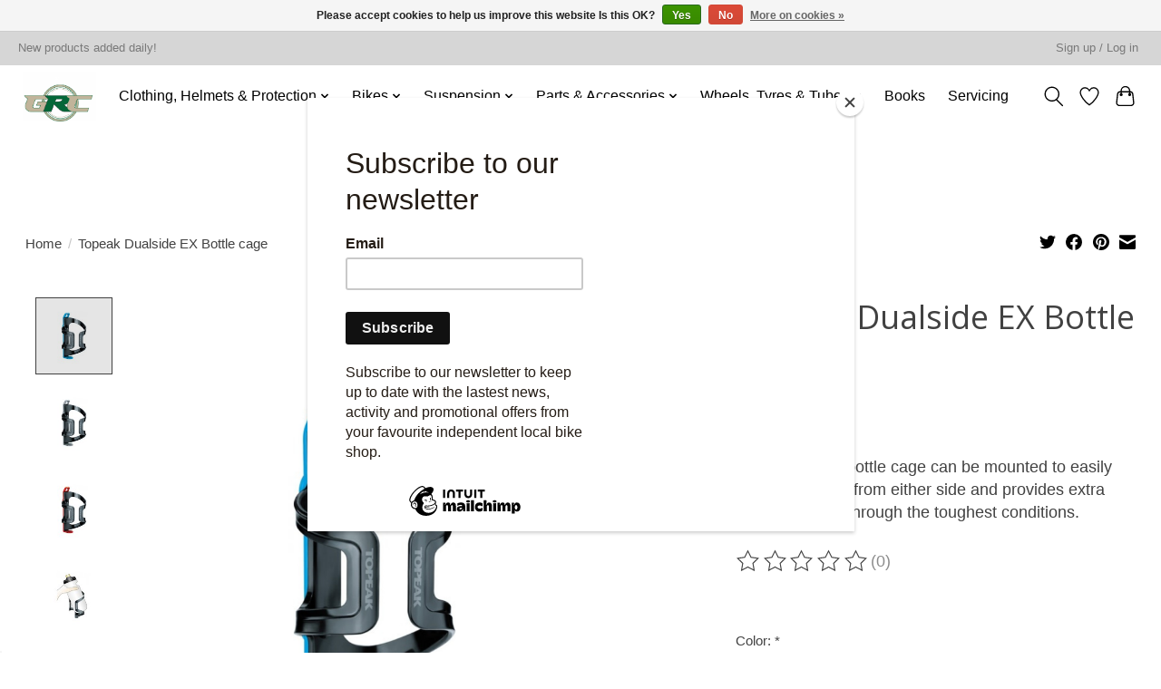

--- FILE ---
content_type: text/html;charset=utf-8
request_url: https://www.greenrigcycles.bike/
body_size: 11589
content:
<!DOCTYPE html>
<html lang="en">
  <head>
    <meta charset="utf-8"/>
<!-- [START] 'blocks/head.rain' -->
<!--

  (c) 2008-2026 Lightspeed Netherlands B.V.
  http://www.lightspeedhq.com
  Generated: 19-01-2026 @ 22:41:02

-->
<link rel="canonical" href="https://www.greenrigcycles.bike/"/>
<link rel="alternate" href="https://www.greenrigcycles.bike/index.rss" type="application/rss+xml" title="New products"/>
<link href="https://cdn.webshopapp.com/assets/cookielaw.css?2025-02-20" rel="stylesheet" type="text/css"/>
<meta name="robots" content="noodp,noydir"/>
<meta property="og:url" content="https://www.greenrigcycles.bike/?source=facebook"/>
<meta property="og:site_name" content="Greenrig Cycles"/>
<meta property="og:title" content="Greenrig Cycles: Premier cycling destination in central scotland, Falkirk"/>
<meta property="og:description" content="Greenrig Cycles, your trusted cycling companion in Falkirk, offering expert bike servicing, E-Bikes and bike hire. Join our cycling community today."/>
<script src="https://www.greenrigcycles.bike/"></script>
<!--[if lt IE 9]>
<script src="https://cdn.webshopapp.com/assets/html5shiv.js?2025-02-20"></script>
<![endif]-->
<!-- [END] 'blocks/head.rain' -->
    <title>Greenrig Cycles: Premier cycling destination in central scotland, Falkirk - Greenrig Cycles</title>
    <meta name="description" content="Greenrig Cycles, your trusted cycling companion in Falkirk, offering expert bike servicing, E-Bikes and bike hire. Join our cycling community today." />
    <meta name="keywords" content="" />
    <meta http-equiv="X-UA-Compatible" content="IE=edge">
    <meta name="viewport" content="width=device-width, initial-scale=1">
    <meta name="apple-mobile-web-app-capable" content="yes">
    <meta name="apple-mobile-web-app-status-bar-style" content="black">
    
    <script>document.getElementsByTagName("html")[0].className += " js";</script>

    <link rel="shortcut icon" href="https://cdn.webshopapp.com/shops/326619/themes/183004/v/815465/assets/favicon.png?20231128152340" type="image/x-icon" />
    <link href='//fonts.googleapis.com/css?family=Open%20Sans:400,300,600&display=swap' rel='stylesheet' type='text/css'>
<link href='//fonts.googleapis.com/css?family=Open%20Sans:400,300,600&display=swap' rel='stylesheet' type='text/css'>
    <link rel="stylesheet" href="https://cdn.webshopapp.com/assets/gui-2-0.css?2025-02-20" />
    <link rel="stylesheet" href="https://cdn.webshopapp.com/assets/gui-responsive-2-0.css?2025-02-20" />
    <link id="lightspeedframe" rel="stylesheet" href="https://cdn.webshopapp.com/shops/326619/themes/183004/assets/style.css?20240222165023" />
    <!-- browsers not supporting CSS variables -->
    <script>
      if(!('CSS' in window) || !CSS.supports('color', 'var(--color-var)')) {var cfStyle = document.getElementById('lightspeedframe');if(cfStyle) {var href = cfStyle.getAttribute('href');href = href.replace('style.css', 'style-fallback.css');cfStyle.setAttribute('href', href);}}
      
      // window.location.href = 'https://www.lightspeedhq.com/news/important-changes-to-our-team-and-our-business/';
    </script>
    <link rel="stylesheet" href="https://cdn.webshopapp.com/shops/326619/themes/183004/assets/settings.css?20240222165023" />
    <link rel="stylesheet" href="https://cdn.webshopapp.com/shops/326619/themes/183004/assets/custom.css?20240222165023" />

    <script src="https://cdn.webshopapp.com/assets/jquery-1-9-1.js?2025-02-20"></script>
    <script src="https://cdn.webshopapp.com/assets/jquery-ui-1-10-1.js?2025-02-20"></script>

  </head>
  <body>
    
          <header class="main-header main-header--mobile js-main-header position-relative">
  <div class="main-header__top-section">
    <div class="main-header__nav-grid justify-between@md container max-width-lg text-xs padding-y-xxs">
      <div>New products added daily!</div>
      <ul class="main-header__list flex-grow flex-basis-0 justify-end@md display@md">        
                
                        <li class="main-header__item"><a href="https://www.greenrigcycles.bike/account/" class="main-header__link" title="My account">Sign up / Log in</a></li>
      </ul>
    </div>
  </div>
  <div class="main-header__mobile-content container max-width-lg">
          <a href="https://www.greenrigcycles.bike/" class="main-header__logo" title="Greenrig Cycles">
        <img src="https://cdn.webshopapp.com/shops/326619/themes/183004/v/790626/assets/logo.png?20231128152341" alt="Greenrig Cycles">
              </a>
        
    <div class="flex items-center">
            <a href="https://www.greenrigcycles.bike/account/wishlist/" class="main-header__mobile-btn js-tab-focus">
        <svg class="icon" viewBox="0 0 24 25" fill="none"><title>Go to wishlist</title><path d="M11.3785 4.50387L12 5.42378L12.6215 4.50387C13.6598 2.96698 15.4376 1.94995 17.4545 1.94995C20.65 1.94995 23.232 4.49701 23.25 7.6084C23.2496 8.53335 22.927 9.71432 22.3056 11.056C21.689 12.3875 20.8022 13.8258 19.7333 15.249C17.6019 18.0872 14.7978 20.798 12.0932 22.4477L12 22.488L11.9068 22.4477C9.20215 20.798 6.3981 18.0872 4.26667 15.249C3.1978 13.8258 2.31101 12.3875 1.69437 11.056C1.07303 9.71436 0.750466 8.53342 0.75 7.60848C0.767924 4.49706 3.34993 1.94995 6.54545 1.94995C8.56242 1.94995 10.3402 2.96698 11.3785 4.50387Z" stroke="currentColor" stroke-width="1.5" fill="none"/></svg>
        <span class="sr-only">Wishlist</span>
      </a>
            <button class="reset main-header__mobile-btn js-tab-focus" aria-controls="cartDrawer">
        <svg class="icon" viewBox="0 0 24 25" fill="none"><title>Toggle cart</title><path d="M2.90171 9.65153C3.0797 8.00106 4.47293 6.75 6.13297 6.75H17.867C19.527 6.75 20.9203 8.00105 21.0982 9.65153L22.1767 19.6515C22.3839 21.5732 20.8783 23.25 18.9454 23.25H5.05454C3.1217 23.25 1.61603 21.5732 1.82328 19.6515L2.90171 9.65153Z" stroke="currentColor" stroke-width="1.5" fill="none"/>
        <path d="M7.19995 9.6001V5.7001C7.19995 2.88345 9.4833 0.600098 12.3 0.600098C15.1166 0.600098 17.4 2.88345 17.4 5.7001V9.6001" stroke="currentColor" stroke-width="1.5" fill="none"/>
        <circle cx="7.19996" cy="10.2001" r="1.8" fill="currentColor"/>
        <ellipse cx="17.4" cy="10.2001" rx="1.8" ry="1.8" fill="currentColor"/></svg>
        <span class="sr-only">Cart</span>
              </button>

      <button class="reset anim-menu-btn js-anim-menu-btn main-header__nav-control js-tab-focus" aria-label="Toggle menu">
        <i class="anim-menu-btn__icon anim-menu-btn__icon--close" aria-hidden="true"></i>
      </button>
    </div>
  </div>

  <div class="main-header__nav" role="navigation">
    <div class="main-header__nav-grid justify-between@md container max-width-lg">
      <div class="main-header__nav-logo-wrapper flex-shrink-0">
        
                  <a href="https://www.greenrigcycles.bike/" class="main-header__logo" title="Greenrig Cycles">
            <img src="https://cdn.webshopapp.com/shops/326619/themes/183004/v/790626/assets/logo.png?20231128152341" alt="Greenrig Cycles">
                      </a>
              </div>
      
      <form action="https://www.greenrigcycles.bike/search/" method="get" role="search" class="padding-y-md hide@md">
        <label class="sr-only" for="searchInputMobile">Search</label>
        <input class="header-v3__nav-form-control form-control width-100%" value="" autocomplete="off" type="search" name="q" id="searchInputMobile" placeholder="Search...">
      </form>

      <ul class="main-header__list flex-grow flex-basis-0 flex-wrap justify-center@md">
        
        
                <li class="main-header__item js-main-nav__item">
          <a class="main-header__link js-main-nav__control" href="https://www.greenrigcycles.bike/clothing-helmets-protection/">
            <span>Clothing, Helmets &amp; Protection</span>            <svg class="main-header__dropdown-icon icon" viewBox="0 0 16 16"><polygon fill="currentColor" points="8,11.4 2.6,6 4,4.6 8,8.6 12,4.6 13.4,6 "></polygon></svg>                        <i class="main-header__arrow-icon" aria-hidden="true">
              <svg class="icon" viewBox="0 0 16 16">
                <g class="icon__group" fill="none" stroke="currentColor" stroke-linecap="square" stroke-miterlimit="10" stroke-width="2">
                  <path d="M2 2l12 12" />
                  <path d="M14 2L2 14" />
                </g>
              </svg>
            </i>
                        
          </a>
                    <ul class="main-header__dropdown">
            <li class="main-header__dropdown-item"><a href="https://www.greenrigcycles.bike/clothing-helmets-protection/" class="main-header__dropdown-link hide@md">All Clothing, Helmets &amp; Protection</a></li>
                        <li class="main-header__dropdown-item">
              <a class="main-header__dropdown-link" href="https://www.greenrigcycles.bike/clothing-helmets-protection/helmets-protection/">
                Helmets &amp; Protection
                                              </a>

                          </li>
                        <li class="main-header__dropdown-item">
              <a class="main-header__dropdown-link" href="https://www.greenrigcycles.bike/clothing-helmets-protection/gloves/">
                Gloves
                                              </a>

                          </li>
                        <li class="main-header__dropdown-item">
              <a class="main-header__dropdown-link" href="https://www.greenrigcycles.bike/clothing-helmets-protection/trousers-shorts/">
                Trousers &amp; Shorts
                                              </a>

                          </li>
                        <li class="main-header__dropdown-item">
              <a class="main-header__dropdown-link" href="https://www.greenrigcycles.bike/clothing-helmets-protection/jackets/">
                Jackets
                                              </a>

                          </li>
                        <li class="main-header__dropdown-item">
              <a class="main-header__dropdown-link" href="https://www.greenrigcycles.bike/clothing-helmets-protection/t-shirts-hoodies/">
                T-Shirts &amp; Hoodies
                                              </a>

                          </li>
                        <li class="main-header__dropdown-item">
              <a class="main-header__dropdown-link" href="https://www.greenrigcycles.bike/clothing-helmets-protection/jerseys/">
                Jerseys
                                              </a>

                          </li>
                      </ul>
                  </li>
                <li class="main-header__item js-main-nav__item">
          <a class="main-header__link js-main-nav__control" href="https://www.greenrigcycles.bike/bikes/">
            <span>Bikes</span>            <svg class="main-header__dropdown-icon icon" viewBox="0 0 16 16"><polygon fill="currentColor" points="8,11.4 2.6,6 4,4.6 8,8.6 12,4.6 13.4,6 "></polygon></svg>                        <i class="main-header__arrow-icon" aria-hidden="true">
              <svg class="icon" viewBox="0 0 16 16">
                <g class="icon__group" fill="none" stroke="currentColor" stroke-linecap="square" stroke-miterlimit="10" stroke-width="2">
                  <path d="M2 2l12 12" />
                  <path d="M14 2L2 14" />
                </g>
              </svg>
            </i>
                        
          </a>
                    <ul class="main-header__dropdown">
            <li class="main-header__dropdown-item"><a href="https://www.greenrigcycles.bike/bikes/" class="main-header__dropdown-link hide@md">All Bikes</a></li>
                        <li class="main-header__dropdown-item js-main-nav__item position-relative">
              <a class="main-header__dropdown-link js-main-nav__control flex justify-between " href="https://www.greenrigcycles.bike/bikes/mountain-bikes/">
                Mountain Bikes
                <svg class="dropdown__desktop-icon icon" aria-hidden="true" viewBox="0 0 12 12"><polyline stroke-width="1" stroke="currentColor" fill="none" stroke-linecap="round" stroke-linejoin="round" points="3.5 0.5 9.5 6 3.5 11.5"></polyline></svg>                                <i class="main-header__arrow-icon" aria-hidden="true">
                  <svg class="icon" viewBox="0 0 16 16">
                    <g class="icon__group" fill="none" stroke="currentColor" stroke-linecap="square" stroke-miterlimit="10" stroke-width="2">
                      <path d="M2 2l12 12" />
                      <path d="M14 2L2 14" />
                    </g>
                  </svg>
                </i>
                              </a>

                            <ul class="main-header__dropdown">
                <li><a href="https://www.greenrigcycles.bike/bikes/mountain-bikes/" class="main-header__dropdown-link hide@md">All Mountain Bikes</a></li>
                                <li><a class="main-header__dropdown-link" href="https://www.greenrigcycles.bike/bikes/mountain-bikes/full-suspension-mountain-bikes/">Full Suspension Mountain Bikes</a></li>
                                <li><a class="main-header__dropdown-link" href="https://www.greenrigcycles.bike/bikes/mountain-bikes/hard-tail-mountain-bikes/">Hard Tail Mountain Bikes</a></li>
                              </ul>
                          </li>
                        <li class="main-header__dropdown-item">
              <a class="main-header__dropdown-link" href="https://www.greenrigcycles.bike/bikes/kids-bikes/">
                Kids Bikes
                                              </a>

                          </li>
                        <li class="main-header__dropdown-item">
              <a class="main-header__dropdown-link" href="https://www.greenrigcycles.bike/bikes/gravel-bikes/">
                Gravel Bikes
                                              </a>

                          </li>
                        <li class="main-header__dropdown-item">
              <a class="main-header__dropdown-link" href="https://www.greenrigcycles.bike/bikes/hybrid-commuting-bikes/">
                Hybrid &amp; Commuting Bikes
                                              </a>

                          </li>
                        <li class="main-header__dropdown-item js-main-nav__item position-relative">
              <a class="main-header__dropdown-link js-main-nav__control flex justify-between " href="https://www.greenrigcycles.bike/bikes/e-bikes/">
                E-Bikes
                <svg class="dropdown__desktop-icon icon" aria-hidden="true" viewBox="0 0 12 12"><polyline stroke-width="1" stroke="currentColor" fill="none" stroke-linecap="round" stroke-linejoin="round" points="3.5 0.5 9.5 6 3.5 11.5"></polyline></svg>                                <i class="main-header__arrow-icon" aria-hidden="true">
                  <svg class="icon" viewBox="0 0 16 16">
                    <g class="icon__group" fill="none" stroke="currentColor" stroke-linecap="square" stroke-miterlimit="10" stroke-width="2">
                      <path d="M2 2l12 12" />
                      <path d="M14 2L2 14" />
                    </g>
                  </svg>
                </i>
                              </a>

                            <ul class="main-header__dropdown">
                <li><a href="https://www.greenrigcycles.bike/bikes/e-bikes/" class="main-header__dropdown-link hide@md">All E-Bikes</a></li>
                                <li><a class="main-header__dropdown-link" href="https://www.greenrigcycles.bike/bikes/e-bikes/electric-full-suspension/">Electric - Full Suspension</a></li>
                                <li><a class="main-header__dropdown-link" href="https://www.greenrigcycles.bike/bikes/e-bikes/electric-hybrid-commuter-touring/">Electric - Hybrid/ Commuter/ Touring</a></li>
                                <li><a class="main-header__dropdown-link" href="https://www.greenrigcycles.bike/bikes/e-bikes/electric-hardtail/">Electric - Hardtail</a></li>
                                <li><a class="main-header__dropdown-link" href="https://www.greenrigcycles.bike/bikes/e-bikes/electric-gravel-road/">Electric - Gravel/ Road</a></li>
                              </ul>
                          </li>
                        <li class="main-header__dropdown-item">
              <a class="main-header__dropdown-link" href="https://www.greenrigcycles.bike/bikes/frames/">
                Frames
                                              </a>

                          </li>
                        <li class="main-header__dropdown-item">
              <a class="main-header__dropdown-link" href="https://www.greenrigcycles.bike/bikes/sale-bikes/">
                Sale Bikes
                                              </a>

                          </li>
                      </ul>
                  </li>
                <li class="main-header__item js-main-nav__item">
          <a class="main-header__link js-main-nav__control" href="https://www.greenrigcycles.bike/suspension/">
            <span>Suspension</span>            <svg class="main-header__dropdown-icon icon" viewBox="0 0 16 16"><polygon fill="currentColor" points="8,11.4 2.6,6 4,4.6 8,8.6 12,4.6 13.4,6 "></polygon></svg>                        <i class="main-header__arrow-icon" aria-hidden="true">
              <svg class="icon" viewBox="0 0 16 16">
                <g class="icon__group" fill="none" stroke="currentColor" stroke-linecap="square" stroke-miterlimit="10" stroke-width="2">
                  <path d="M2 2l12 12" />
                  <path d="M14 2L2 14" />
                </g>
              </svg>
            </i>
                        
          </a>
                    <ul class="main-header__dropdown">
            <li class="main-header__dropdown-item"><a href="https://www.greenrigcycles.bike/suspension/" class="main-header__dropdown-link hide@md">All Suspension</a></li>
                        <li class="main-header__dropdown-item">
              <a class="main-header__dropdown-link" href="https://www.greenrigcycles.bike/suspension/forks/">
                 Forks
                                              </a>

                          </li>
                        <li class="main-header__dropdown-item">
              <a class="main-header__dropdown-link" href="https://www.greenrigcycles.bike/suspension/shocks/">
                Shocks
                                              </a>

                          </li>
                      </ul>
                  </li>
                <li class="main-header__item js-main-nav__item">
          <a class="main-header__link js-main-nav__control" href="https://www.greenrigcycles.bike/parts-accessories/">
            <span>Parts &amp; Accessories</span>            <svg class="main-header__dropdown-icon icon" viewBox="0 0 16 16"><polygon fill="currentColor" points="8,11.4 2.6,6 4,4.6 8,8.6 12,4.6 13.4,6 "></polygon></svg>                        <i class="main-header__arrow-icon" aria-hidden="true">
              <svg class="icon" viewBox="0 0 16 16">
                <g class="icon__group" fill="none" stroke="currentColor" stroke-linecap="square" stroke-miterlimit="10" stroke-width="2">
                  <path d="M2 2l12 12" />
                  <path d="M14 2L2 14" />
                </g>
              </svg>
            </i>
                        
          </a>
                    <ul class="main-header__dropdown">
            <li class="main-header__dropdown-item"><a href="https://www.greenrigcycles.bike/parts-accessories/" class="main-header__dropdown-link hide@md">All Parts &amp; Accessories</a></li>
                        <li class="main-header__dropdown-item">
              <a class="main-header__dropdown-link" href="https://www.greenrigcycles.bike/parts-accessories/security-locks/">
                Security &amp; Locks
                                              </a>

                          </li>
                        <li class="main-header__dropdown-item">
              <a class="main-header__dropdown-link" href="https://www.greenrigcycles.bike/parts-accessories/luggage-racks/">
                Luggage Racks
                                              </a>

                          </li>
                        <li class="main-header__dropdown-item js-main-nav__item position-relative">
              <a class="main-header__dropdown-link js-main-nav__control flex justify-between " href="https://www.greenrigcycles.bike/parts-accessories/drivetrain-brakes/">
                Drivetrain &amp; Brakes
                <svg class="dropdown__desktop-icon icon" aria-hidden="true" viewBox="0 0 12 12"><polyline stroke-width="1" stroke="currentColor" fill="none" stroke-linecap="round" stroke-linejoin="round" points="3.5 0.5 9.5 6 3.5 11.5"></polyline></svg>                                <i class="main-header__arrow-icon" aria-hidden="true">
                  <svg class="icon" viewBox="0 0 16 16">
                    <g class="icon__group" fill="none" stroke="currentColor" stroke-linecap="square" stroke-miterlimit="10" stroke-width="2">
                      <path d="M2 2l12 12" />
                      <path d="M14 2L2 14" />
                    </g>
                  </svg>
                </i>
                              </a>

                            <ul class="main-header__dropdown">
                <li><a href="https://www.greenrigcycles.bike/parts-accessories/drivetrain-brakes/" class="main-header__dropdown-link hide@md">All Drivetrain &amp; Brakes</a></li>
                                <li><a class="main-header__dropdown-link" href="https://www.greenrigcycles.bike/parts-accessories/drivetrain-brakes/cassettes/">Cassettes</a></li>
                                <li><a class="main-header__dropdown-link" href="https://www.greenrigcycles.bike/parts-accessories/drivetrain-brakes/chainsets-cranks/">Chainsets &amp; Cranks</a></li>
                                <li><a class="main-header__dropdown-link" href="https://www.greenrigcycles.bike/parts-accessories/drivetrain-brakes/braking/">Braking</a></li>
                                <li><a class="main-header__dropdown-link" href="https://www.greenrigcycles.bike/parts-accessories/drivetrain-brakes/bottom-brackets/">Bottom Brackets</a></li>
                                <li><a class="main-header__dropdown-link" href="https://www.greenrigcycles.bike/parts-accessories/drivetrain-brakes/shifters/">Shifters</a></li>
                                <li><a class="main-header__dropdown-link" href="https://www.greenrigcycles.bike/parts-accessories/drivetrain-brakes/chains/">Chains</a></li>
                                <li><a class="main-header__dropdown-link" href="https://www.greenrigcycles.bike/parts-accessories/drivetrain-brakes/cassettes-freewheels/">Cassettes &amp; Freewheels</a></li>
                                <li><a class="main-header__dropdown-link" href="https://www.greenrigcycles.bike/parts-accessories/drivetrain-brakes/chainrings/">Chainrings</a></li>
                                <li><a class="main-header__dropdown-link" href="https://www.greenrigcycles.bike/parts-accessories/drivetrain-brakes/derailleurs-front/">Derailleurs - Front</a></li>
                                <li><a class="main-header__dropdown-link" href="https://www.greenrigcycles.bike/parts-accessories/drivetrain-brakes/derailleurs-rear/">Derailleurs - Rear</a></li>
                              </ul>
                          </li>
                        <li class="main-header__dropdown-item">
              <a class="main-header__dropdown-link" href="https://www.greenrigcycles.bike/parts-accessories/headsets-spares/">
                Headsets &amp; Spares
                                              </a>

                          </li>
                        <li class="main-header__dropdown-item">
              <a class="main-header__dropdown-link" href="https://www.greenrigcycles.bike/parts-accessories/tools/">
                Tools
                                              </a>

                          </li>
                        <li class="main-header__dropdown-item">
              <a class="main-header__dropdown-link" href="https://www.greenrigcycles.bike/parts-accessories/grips/">
                Grips
                                              </a>

                          </li>
                        <li class="main-header__dropdown-item">
              <a class="main-header__dropdown-link" href="https://www.greenrigcycles.bike/parts-accessories/pumps/">
                Pumps
                                              </a>

                          </li>
                        <li class="main-header__dropdown-item">
              <a class="main-header__dropdown-link" href="https://www.greenrigcycles.bike/parts-accessories/stems/">
                Stems
                                              </a>

                          </li>
                        <li class="main-header__dropdown-item">
              <a class="main-header__dropdown-link" href="https://www.greenrigcycles.bike/parts-accessories/cleaning-maintenance/">
                Cleaning &amp; Maintenance
                                              </a>

                          </li>
                        <li class="main-header__dropdown-item">
              <a class="main-header__dropdown-link" href="https://www.greenrigcycles.bike/parts-accessories/bearings/">
                Bearings
                                              </a>

                          </li>
                        <li class="main-header__dropdown-item">
              <a class="main-header__dropdown-link" href="https://www.greenrigcycles.bike/parts-accessories/saddles-seatposts/">
                Saddles &amp; Seatposts
                                              </a>

                          </li>
                        <li class="main-header__dropdown-item">
              <a class="main-header__dropdown-link" href="https://www.greenrigcycles.bike/parts-accessories/pedals/">
                Pedals
                                              </a>

                          </li>
                        <li class="main-header__dropdown-item">
              <a class="main-header__dropdown-link" href="https://www.greenrigcycles.bike/parts-accessories/cables/">
                Cables
                                              </a>

                          </li>
                        <li class="main-header__dropdown-item">
              <a class="main-header__dropdown-link" href="https://www.greenrigcycles.bike/parts-accessories/handlebars/">
                Handlebars
                                              </a>

                          </li>
                        <li class="main-header__dropdown-item">
              <a class="main-header__dropdown-link" href="https://www.greenrigcycles.bike/parts-accessories/vehicle-cycle-racks/">
                Vehicle cycle Racks
                                              </a>

                          </li>
                        <li class="main-header__dropdown-item">
              <a class="main-header__dropdown-link" href="https://www.greenrigcycles.bike/parts-accessories/accessories/">
                Accessories
                                              </a>

                          </li>
                        <li class="main-header__dropdown-item">
              <a class="main-header__dropdown-link" href="https://www.greenrigcycles.bike/parts-accessories/mudguards/">
                Mudguards
                                              </a>

                          </li>
                        <li class="main-header__dropdown-item">
              <a class="main-header__dropdown-link" href="https://www.greenrigcycles.bike/parts-accessories/hydration/">
                Hydration
                                              </a>

                          </li>
                        <li class="main-header__dropdown-item">
              <a class="main-header__dropdown-link" href="https://www.greenrigcycles.bike/parts-accessories/luggage/">
                Luggage
                                              </a>

                          </li>
                        <li class="main-header__dropdown-item">
              <a class="main-header__dropdown-link" href="https://www.greenrigcycles.bike/parts-accessories/lights/">
                Lights
                                              </a>

                          </li>
                        <li class="main-header__dropdown-item">
              <a class="main-header__dropdown-link" href="https://www.greenrigcycles.bike/parts-accessories/groupsets/">
                Groupsets
                                              </a>

                          </li>
                      </ul>
                  </li>
                <li class="main-header__item js-main-nav__item">
          <a class="main-header__link js-main-nav__control" href="https://www.greenrigcycles.bike/wheels-tyres-tubes/">
            <span>Wheels, Tyres &amp; Tubes</span>            <svg class="main-header__dropdown-icon icon" viewBox="0 0 16 16"><polygon fill="currentColor" points="8,11.4 2.6,6 4,4.6 8,8.6 12,4.6 13.4,6 "></polygon></svg>                        <i class="main-header__arrow-icon" aria-hidden="true">
              <svg class="icon" viewBox="0 0 16 16">
                <g class="icon__group" fill="none" stroke="currentColor" stroke-linecap="square" stroke-miterlimit="10" stroke-width="2">
                  <path d="M2 2l12 12" />
                  <path d="M14 2L2 14" />
                </g>
              </svg>
            </i>
                        
          </a>
                    <ul class="main-header__dropdown">
            <li class="main-header__dropdown-item"><a href="https://www.greenrigcycles.bike/wheels-tyres-tubes/" class="main-header__dropdown-link hide@md">All Wheels, Tyres &amp; Tubes</a></li>
                        <li class="main-header__dropdown-item">
              <a class="main-header__dropdown-link" href="https://www.greenrigcycles.bike/wheels-tyres-tubes/tubeless-sealant-accessories/">
                Tubeless Sealant &amp; Accessories
                                              </a>

                          </li>
                        <li class="main-header__dropdown-item">
              <a class="main-header__dropdown-link" href="https://www.greenrigcycles.bike/wheels-tyres-tubes/hubs/">
                Hubs
                                              </a>

                          </li>
                        <li class="main-header__dropdown-item">
              <a class="main-header__dropdown-link" href="https://www.greenrigcycles.bike/wheels-tyres-tubes/valves-spares/">
                Valves &amp; Spares
                                              </a>

                          </li>
                        <li class="main-header__dropdown-item">
              <a class="main-header__dropdown-link" href="https://www.greenrigcycles.bike/wheels-tyres-tubes/wheels-rims/">
                Wheels &amp; Rims
                                              </a>

                          </li>
                        <li class="main-header__dropdown-item">
              <a class="main-header__dropdown-link" href="https://www.greenrigcycles.bike/wheels-tyres-tubes/tyres-tubes/">
                Tyres &amp; Tubes
                                              </a>

                          </li>
                      </ul>
                  </li>
                <li class="main-header__item">
          <a class="main-header__link" href="https://www.greenrigcycles.bike/books/">
            Books                                    
          </a>
                  </li>
        
        
        
        
                  <li class="main-header__item">
            <a class="main-header__link" href="https://www.greenrigcycles.bike/service/servicinganandsuspension">
              Servicing
            </a>
          </li>
                
        <li class="main-header__item hide@md">
          <ul class="main-header__list main-header__list--mobile-items">        
            
                                    <li class="main-header__item"><a href="https://www.greenrigcycles.bike/account/" class="main-header__link" title="My account">Sign up / Log in</a></li>
          </ul>
        </li>
        
      </ul>

      <ul class="main-header__list flex-shrink-0 justify-end@md display@md">
        <li class="main-header__item">
          
          <button class="reset switch-icon main-header__link main-header__link--icon js-toggle-search js-switch-icon js-tab-focus" aria-label="Toggle icon">
            <svg class="icon switch-icon__icon--a" viewBox="0 0 24 25"><title>Toggle search</title><path fill-rule="evenodd" clip-rule="evenodd" d="M17.6032 9.55171C17.6032 13.6671 14.267 17.0033 10.1516 17.0033C6.03621 17.0033 2.70001 13.6671 2.70001 9.55171C2.70001 5.4363 6.03621 2.1001 10.1516 2.1001C14.267 2.1001 17.6032 5.4363 17.6032 9.55171ZM15.2499 16.9106C13.8031 17.9148 12.0461 18.5033 10.1516 18.5033C5.20779 18.5033 1.20001 14.4955 1.20001 9.55171C1.20001 4.60787 5.20779 0.600098 10.1516 0.600098C15.0955 0.600098 19.1032 4.60787 19.1032 9.55171C19.1032 12.0591 18.0724 14.3257 16.4113 15.9507L23.2916 22.8311C23.5845 23.1239 23.5845 23.5988 23.2916 23.8917C22.9987 24.1846 22.5239 24.1846 22.231 23.8917L15.2499 16.9106Z" fill="currentColor"/></svg>

            <svg class="icon switch-icon__icon--b" viewBox="0 0 32 32"><title>Toggle search</title><g fill="none" stroke="currentColor" stroke-miterlimit="10" stroke-linecap="round" stroke-linejoin="round" stroke-width="2"><line x1="27" y1="5" x2="5" y2="27"></line><line x1="27" y1="27" x2="5" y2="5"></line></g></svg>
          </button>

        </li>
                <li class="main-header__item">
          <a href="https://www.greenrigcycles.bike/account/wishlist/" class="main-header__link main-header__link--icon">
            <svg class="icon" viewBox="0 0 24 25" fill="none"><title>Go to wishlist</title><path d="M11.3785 4.50387L12 5.42378L12.6215 4.50387C13.6598 2.96698 15.4376 1.94995 17.4545 1.94995C20.65 1.94995 23.232 4.49701 23.25 7.6084C23.2496 8.53335 22.927 9.71432 22.3056 11.056C21.689 12.3875 20.8022 13.8258 19.7333 15.249C17.6019 18.0872 14.7978 20.798 12.0932 22.4477L12 22.488L11.9068 22.4477C9.20215 20.798 6.3981 18.0872 4.26667 15.249C3.1978 13.8258 2.31101 12.3875 1.69437 11.056C1.07303 9.71436 0.750466 8.53342 0.75 7.60848C0.767924 4.49706 3.34993 1.94995 6.54545 1.94995C8.56242 1.94995 10.3402 2.96698 11.3785 4.50387Z" stroke="currentColor" stroke-width="1.5" fill="none"/></svg>
            <span class="sr-only">Wishlist</span>
          </a>
        </li>
                <li class="main-header__item">
          <a href="#0" class="main-header__link main-header__link--icon" aria-controls="cartDrawer">
            <svg class="icon" viewBox="0 0 24 25" fill="none"><title>Toggle cart</title><path d="M2.90171 9.65153C3.0797 8.00106 4.47293 6.75 6.13297 6.75H17.867C19.527 6.75 20.9203 8.00105 21.0982 9.65153L22.1767 19.6515C22.3839 21.5732 20.8783 23.25 18.9454 23.25H5.05454C3.1217 23.25 1.61603 21.5732 1.82328 19.6515L2.90171 9.65153Z" stroke="currentColor" stroke-width="1.5" fill="none"/>
            <path d="M7.19995 9.6001V5.7001C7.19995 2.88345 9.4833 0.600098 12.3 0.600098C15.1166 0.600098 17.4 2.88345 17.4 5.7001V9.6001" stroke="currentColor" stroke-width="1.5" fill="none"/>
            <circle cx="7.19996" cy="10.2001" r="1.8" fill="currentColor"/>
            <ellipse cx="17.4" cy="10.2001" rx="1.8" ry="1.8" fill="currentColor"/></svg>
            <span class="sr-only">Cart</span>
                      </a>
        </li>
      </ul>
      
    	<div class="main-header__search-form bg">
        <form action="https://www.greenrigcycles.bike/search/" method="get" role="search" class="container max-width-lg">
          <label class="sr-only" for="searchInput">Search</label>
          <input class="header-v3__nav-form-control form-control width-100%" value="" autocomplete="off" type="search" name="q" id="searchInput" placeholder="Search...">
        </form>
      </div>
      
    </div>
  </div>
</header>

<div class="drawer dr-cart js-drawer" id="cartDrawer">
  <div class="drawer__content bg shadow-md flex flex-column" role="alertdialog" aria-labelledby="drawer-cart-title">
    <header class="flex items-center justify-between flex-shrink-0 padding-x-md padding-y-md">
      <h1 id="drawer-cart-title" class="text-base text-truncate">Shopping cart</h1>

      <button class="reset drawer__close-btn js-drawer__close js-tab-focus">
        <svg class="icon icon--xs" viewBox="0 0 16 16"><title>Close cart panel</title><g stroke-width="2" stroke="currentColor" fill="none" stroke-linecap="round" stroke-linejoin="round" stroke-miterlimit="10"><line x1="13.5" y1="2.5" x2="2.5" y2="13.5"></line><line x1="2.5" y1="2.5" x2="13.5" y2="13.5"></line></g></svg>
      </button>
    </header>

    <div class="drawer__body padding-x-md padding-bottom-sm js-drawer__body">
            <p class="margin-y-xxxl color-contrast-medium text-sm text-center">Your cart is currently empty</p>
          </div>

    <footer class="padding-x-md padding-y-md flex-shrink-0">
      <p class="text-sm text-center color-contrast-medium margin-bottom-sm">Safely pay with:</p>
      <p class="text-sm flex flex-wrap gap-xs text-xs@md justify-center">
                  <a href="https://www.greenrigcycles.bike/service/payment-methods/" title="Cash">
            <img src="https://cdn.webshopapp.com/assets/icon-payment-cash.png?2025-02-20" alt="Cash" height="16" />
          </a>
                  <a href="https://www.greenrigcycles.bike/service/payment-methods/" title="Credit Card">
            <img src="https://cdn.webshopapp.com/assets/icon-payment-creditcard.png?2025-02-20" alt="Credit Card" height="16" />
          </a>
                  <a href="https://www.greenrigcycles.bike/service/payment-methods/" title="MasterCard">
            <img src="https://cdn.webshopapp.com/assets/icon-payment-mastercard.png?2025-02-20" alt="MasterCard" height="16" />
          </a>
                  <a href="https://www.greenrigcycles.bike/service/payment-methods/" title="Visa">
            <img src="https://cdn.webshopapp.com/assets/icon-payment-visa.png?2025-02-20" alt="Visa" height="16" />
          </a>
                  <a href="https://www.greenrigcycles.bike/service/payment-methods/" title="American Express">
            <img src="https://cdn.webshopapp.com/assets/icon-payment-americanexpress.png?2025-02-20" alt="American Express" height="16" />
          </a>
              </p>
    </footer>
  </div>
</div>            <section>
  <div class="hero-slideshow carousel flex flex-column js-carousel" data-drag="on" data-loop="on" data-navigation="on" data-navigation-class="carousel__navigation carousel__navigation--pagination order-3" data-navigation-pagination="on" data-autoplay="on">
    <p class="sr-only">Hero slideshow items</p>

    <div class="carousel__wrapper order-2 overflow-hidden">
      <ol class="carousel__list">
              	        <li class="carousel__item">
          <div class="hero-slideshow__banner bg-contrast-lower hero--slideshow__banner--center position-relative" style="background-image: url('https://cdn.webshopapp.com/shops/326619/themes/183004/v/2231255/assets/hero-banner-1-image.jpg?20240222164639');" id="heroBanner1">
            <div class="hero-slideshow__wrapper">
              <div class="container max-width-lg flex flex-column items-center justify-end height-100%">
                <div class="text-component padding-y-xl padding-y-xxl@md text-sm text-base@md text-center max-width-sm">
                                    <h2 class="hero-slideshow__tite text-xxl">Ride the Voltage. See the light!</h2>                  <a href="https://www.greenrigcycles.bike/bikes/mountain-bikes/full-suspension-mountain-bikes/" class="btn btn--lg btn--primary">Explore the range</a>                </div>
              </div>
            </div>
          </div>
        </li>
                      	        <li class="carousel__item">
          <div class="hero-slideshow__banner bg-contrast-lower hero--slideshow__banner--center position-relative" style="background-image: url('https://cdn.webshopapp.com/shops/326619/themes/183004/v/2052640/assets/hero-banner-2-image.jpg?20231128152341');" id="heroBanner2">
            <div class="hero-slideshow__wrapper">
              <div class="container max-width-lg flex flex-column items-center justify-end height-100%">
                <div class="text-component padding-y-xl padding-y-xxl@md text-sm text-base@md text-center max-width-sm">
                                    <h2 class="hero-slideshow__tite text-xxl">Bike needing serviced?</h2>                  <a href="https://www.greenrigcycles.bike/service/servicinganandsuspension/" class="btn btn--lg btn--primary">Book Now</a>                </div>
              </div>
            </div>
          </div>
        </li>
                      	        <li class="carousel__item">
          <div class="hero-slideshow__banner bg-contrast-lower hero--slideshow__banner--center position-relative" style="background-image: url('https://cdn.webshopapp.com/shops/326619/themes/183004/v/2052661/assets/hero-banner-3-image.jpg?20231208131155');" id="heroBanner3">
            <div class="hero-slideshow__wrapper">
              <div class="container max-width-lg flex flex-column items-center justify-end height-100%">
                <div class="text-component padding-y-xl padding-y-xxl@md text-sm text-base@md text-center max-width-sm">
                  <div class="hero-slideshow__label">In-house, fast turnaround</div>                  <h2 class="hero-slideshow__tite text-xxl">Suspension Servicing</h2>                  <a href="https://www.greenrigcycles.bike/service/servicinganandsuspension/" class="btn btn--lg btn--primary">Book Now</a>                </div>
              </div>
            </div>
          </div>
        </li>
                      </ol>
    </div>

        <nav class="carousel__controls order-1 no-js:is-hidden">
      <ul class="flex justify-end">
        <li>
          <button class="reset carousel__control carousel__control--prev js-carousel__control js-tab-focus">
            <svg class="icon" viewBox="0 0 20 20">
              <title>Show previous items</title>
              <polyline points="13 18 5 10 13 2" fill="none" stroke="currentColor" stroke-miterlimit="10" stroke-width="2" />
            </svg>
          </button>
        </li>
        <li>
          <button class="reset carousel__control carousel__control--next js-carousel__control js-tab-focus">
            <svg class="icon" viewBox="0 0 20 20">
              <title>Show next items</title>
              <polyline points="7 18 15 10 7 2" fill="none" stroke="currentColor" stroke-miterlimit="10" stroke-width="2" />
            </svg>
          </button>
        </li>
      </ul>
    </nav>
      </div>
</section>


<section class="padding-top-xl padding-bottom-lg">
  <div class="container max-width-sm">
    <div class="text-component text-center">
      <p style="text-align: justify;">Welcome to Greenrig Cycles, your premier cycling destination in Central Scotland, conveniently located at the trailhead of the Callander Estate trail network, close to the heart of Falkirk. We're more than just a bike shop; we're your trusted cycling companion. With a reputation built on years of experience and a commitment to quality, our dedicated team is here to serve you with unparalleled customer service. We take pride in being your friendly, knowledgeable guides in the world of cycling.</p>
<p><iframe title="YouTube video player" src="https://www.youtube.com/embed/Ll6skVI4iVQ?si=HAqqTbrlIqRgWsSe" width="560" height="315" frameborder="0" allowfullscreen="allowfullscreen"></iframe></p>
<p style="text-align: justify;"> </p>
<p><b> </b></p>
<p><!-- Facebook Pixel Code --><noscript><img height="1" width="1" style="display:none"
  src="https://www.facebook.com/tr?id=2995999557393865&ev=PageView&noscript=1"
/></noscript><!-- End Facebook Pixel Code --></p>
<h2 id="fb-root">What our customer have to say...</h2>
<p> </p>
<p><iframe src="https://widgets.sociablekit.com/google-reviews/iframe/242067" width="100%" height="400" frameborder="0"></iframe></p>
<h2>Follow us....</h2>
<p><iframe src="https://widgets.sociablekit.com/instagram-feed/iframe/242046" width="100%" height="500" frameborder="0"></iframe></p>
<p><iframe title="YouTube video player" src="https://www.youtube.com/embed/nES3B6auw1U?si=O2wL8D5RzEgHCy1r" width="560" height="315" frameborder="0" allowfullscreen="allowfullscreen"></iframe></p>
    </div>
  </div>
</section>


  	<section class="padding-y-lg">
  <div class="container max-width-lg">
        <h2 class="margin-bottom-md text-center">New arrivals</h2>
        <div class="carousel products__carousel flex flex-column js-carousel" data-drag="on" data-loop="off">
      <p class="sr-only">Product carousel items</p>

      <div class="carousel__wrapper order-2 overflow-hidden">
        <ol class="carousel__list">
                              <li class="carousel__item">
                  
  

<div class="prod-card">

  
  <div class="prod-card__img-wrapper">
    <a href="https://www.greenrigcycles.bike/acid-outdoor-led-light-hpa-3000-space-grey-black.html" class="prod-card__img-link" aria-label="Acid ACID OUTDOOR LED-LIGHT HPA 3000 SPACE GREY/BLACK">
      <figure class="media-wrapper media-wrapper--1:1 bg-contrast-lower">
                <img src="https://cdn.webshopapp.com/shops/326619/files/490155775/150x150x2/acid-acid-outdoor-led-light-hpa-3000-space-grey-bl.jpg" 
             sizes="(min-width: 400px) 300px, 150px"
             srcset="https://cdn.webshopapp.com/shops/326619/files/490155775/150x150x2/acid-acid-outdoor-led-light-hpa-3000-space-grey-bl.jpg 150w,
                     https://cdn.webshopapp.com/shops/326619/files/490155775/300x300x2/acid-acid-outdoor-led-light-hpa-3000-space-grey-bl.jpg 300w,
                     https://cdn.webshopapp.com/shops/326619/files/490155775/600x600x2/acid-acid-outdoor-led-light-hpa-3000-space-grey-bl.jpg 600w" 
             alt="Acid ACID OUTDOOR LED-LIGHT HPA 3000 SPACE GREY/BLACK" 
             title="Acid ACID OUTDOOR LED-LIGHT HPA 3000 SPACE GREY/BLACK" />
              </figure>
    </a>
                <a href="https://www.greenrigcycles.bike/cart/add/319372256/" class="btn prod-card__action-button">Add to cart</a>
              
        <a href="https://www.greenrigcycles.bike/account/wishlistAdd/161282333/?variant_id=319372256" class="btn btn--icon prod-card__wishlist">
      <svg class="icon" viewBox="0 0 24 25" fill="none"><title>Add to wishlist</title><path d="M11.3785 4.50387L12 5.42378L12.6215 4.50387C13.6598 2.96698 15.4376 1.94995 17.4545 1.94995C20.65 1.94995 23.232 4.49701 23.25 7.6084C23.2496 8.53335 22.927 9.71432 22.3056 11.056C21.689 12.3875 20.8022 13.8258 19.7333 15.249C17.6019 18.0872 14.7978 20.798 12.0932 22.4477L12 22.488L11.9068 22.4477C9.20215 20.798 6.3981 18.0872 4.26667 15.249C3.1978 13.8258 2.31101 12.3875 1.69437 11.056C1.07303 9.71436 0.750466 8.53342 0.75 7.60848C0.767924 4.49706 3.34993 1.94995 6.54545 1.94995C8.56242 1.94995 10.3402 2.96698 11.3785 4.50387Z" stroke="black" stroke-width="1.5" fill="none"/></svg>
    </a>
      </div>

  <div class="padding-sm text-center">
    <h1 class="text-base margin-bottom-xs">
      <a href="https://www.greenrigcycles.bike/acid-outdoor-led-light-hpa-3000-space-grey-black.html" class="product-card__title">
                ACID OUTDOOR LED-LIGHT HPA 3000 SPACE GREY/BLACK
              </a>
    </h1>

    <div class="margin-bottom-xs">          
      <ins class="prod-card__price">£179.00</ins>
    	      
                </div>
  </div>
</div>

          </li>
                    <li class="carousel__item">
                  
  

<div class="prod-card">

  
  <div class="prod-card__img-wrapper">
    <a href="https://www.greenrigcycles.bike/oxford-altius-cycle-helmet.html" class="prod-card__img-link" aria-label="Oxford Altius Cycle Helmet">
      <figure class="media-wrapper media-wrapper--1:1 bg-contrast-lower">
                <img src="https://cdn.webshopapp.com/shops/326619/files/489266372/150x150x2/oxford-altius-cycle-helmet.jpg" 
             sizes="(min-width: 400px) 300px, 150px"
             srcset="https://cdn.webshopapp.com/shops/326619/files/489266372/150x150x2/oxford-altius-cycle-helmet.jpg 150w,
                     https://cdn.webshopapp.com/shops/326619/files/489266372/300x300x2/oxford-altius-cycle-helmet.jpg 300w,
                     https://cdn.webshopapp.com/shops/326619/files/489266372/600x600x2/oxford-altius-cycle-helmet.jpg 600w" 
             alt="Oxford Altius Cycle Helmet" 
             title="Oxford Altius Cycle Helmet" />
              </figure>
    </a>
                <a href="https://www.greenrigcycles.bike/cart/add/318860393/" class="btn prod-card__action-button">Add to cart</a>
              
        <a href="https://www.greenrigcycles.bike/account/wishlistAdd/161030553/?variant_id=318860393" class="btn btn--icon prod-card__wishlist">
      <svg class="icon" viewBox="0 0 24 25" fill="none"><title>Add to wishlist</title><path d="M11.3785 4.50387L12 5.42378L12.6215 4.50387C13.6598 2.96698 15.4376 1.94995 17.4545 1.94995C20.65 1.94995 23.232 4.49701 23.25 7.6084C23.2496 8.53335 22.927 9.71432 22.3056 11.056C21.689 12.3875 20.8022 13.8258 19.7333 15.249C17.6019 18.0872 14.7978 20.798 12.0932 22.4477L12 22.488L11.9068 22.4477C9.20215 20.798 6.3981 18.0872 4.26667 15.249C3.1978 13.8258 2.31101 12.3875 1.69437 11.056C1.07303 9.71436 0.750466 8.53342 0.75 7.60848C0.767924 4.49706 3.34993 1.94995 6.54545 1.94995C8.56242 1.94995 10.3402 2.96698 11.3785 4.50387Z" stroke="black" stroke-width="1.5" fill="none"/></svg>
    </a>
      </div>

  <div class="padding-sm text-center">
    <h1 class="text-base margin-bottom-xs">
      <a href="https://www.greenrigcycles.bike/oxford-altius-cycle-helmet.html" class="product-card__title">
                Oxford Altius Cycle Helmet
              </a>
    </h1>

    <div class="margin-bottom-xs">          
      <ins class="prod-card__price">£49.99</ins>
    	      
                </div>
  </div>
</div>

          </li>
                    <li class="carousel__item">
                  
  

<div class="prod-card">

  
  <div class="prod-card__img-wrapper">
    <a href="https://www.greenrigcycles.bike/kali-maya-child-full-face-helmet-161030458.html" class="prod-card__img-link" aria-label="Kali Kali Maya Child Full Face Helmet">
      <figure class="media-wrapper media-wrapper--1:1 bg-contrast-lower">
                <img src="https://cdn.webshopapp.com/shops/326619/files/489265889/150x150x2/kali-kali-maya-child-full-face-helmet.jpg" 
             sizes="(min-width: 400px) 300px, 150px"
             srcset="https://cdn.webshopapp.com/shops/326619/files/489265889/150x150x2/kali-kali-maya-child-full-face-helmet.jpg 150w,
                     https://cdn.webshopapp.com/shops/326619/files/489265889/300x300x2/kali-kali-maya-child-full-face-helmet.jpg 300w,
                     https://cdn.webshopapp.com/shops/326619/files/489265889/600x600x2/kali-kali-maya-child-full-face-helmet.jpg 600w" 
             alt="Kali Kali Maya Child Full Face Helmet" 
             title="Kali Kali Maya Child Full Face Helmet" />
              </figure>
    </a>
                <a href="https://www.greenrigcycles.bike/kali-maya-child-full-face-helmet-161030458.html" class="btn prod-card__action-button">More options</a>
              
        <a href="https://www.greenrigcycles.bike/account/wishlistAdd/161030458/?variant_id=318860234" class="btn btn--icon prod-card__wishlist">
      <svg class="icon" viewBox="0 0 24 25" fill="none"><title>Add to wishlist</title><path d="M11.3785 4.50387L12 5.42378L12.6215 4.50387C13.6598 2.96698 15.4376 1.94995 17.4545 1.94995C20.65 1.94995 23.232 4.49701 23.25 7.6084C23.2496 8.53335 22.927 9.71432 22.3056 11.056C21.689 12.3875 20.8022 13.8258 19.7333 15.249C17.6019 18.0872 14.7978 20.798 12.0932 22.4477L12 22.488L11.9068 22.4477C9.20215 20.798 6.3981 18.0872 4.26667 15.249C3.1978 13.8258 2.31101 12.3875 1.69437 11.056C1.07303 9.71436 0.750466 8.53342 0.75 7.60848C0.767924 4.49706 3.34993 1.94995 6.54545 1.94995C8.56242 1.94995 10.3402 2.96698 11.3785 4.50387Z" stroke="black" stroke-width="1.5" fill="none"/></svg>
    </a>
      </div>

  <div class="padding-sm text-center">
    <h1 class="text-base margin-bottom-xs">
      <a href="https://www.greenrigcycles.bike/kali-maya-child-full-face-helmet-161030458.html" class="product-card__title">
                Kali Maya Child Full Face Helmet
              </a>
    </h1>

    <div class="margin-bottom-xs">          
      <ins class="prod-card__price">£99.00</ins>
    	      
                </div>
  </div>
</div>

          </li>
                    <li class="carousel__item">
                  
  

<div class="prod-card">

  
  <div class="prod-card__img-wrapper">
    <a href="https://www.greenrigcycles.bike/bags-performance-saddle-bag-m.html" class="prod-card__img-link" aria-label="PRO PRO Performance Saddle Bag M">
      <figure class="media-wrapper media-wrapper--1:1 bg-contrast-lower">
                <img src="https://cdn.webshopapp.com/shops/326619/files/490077657/150x150x2/pro-pro-performance-saddle-bag-m.jpg" 
             sizes="(min-width: 400px) 300px, 150px"
             srcset="https://cdn.webshopapp.com/shops/326619/files/490077657/150x150x2/pro-pro-performance-saddle-bag-m.jpg 150w,
                     https://cdn.webshopapp.com/shops/326619/files/490077657/300x300x2/pro-pro-performance-saddle-bag-m.jpg 300w,
                     https://cdn.webshopapp.com/shops/326619/files/490077657/600x600x2/pro-pro-performance-saddle-bag-m.jpg 600w" 
             alt="PRO PRO Performance Saddle Bag M" 
             title="PRO PRO Performance Saddle Bag M" />
              </figure>
    </a>
                <a href="https://www.greenrigcycles.bike/cart/add/318670806/" class="btn prod-card__action-button">Add to cart</a>
              
        <a href="https://www.greenrigcycles.bike/account/wishlistAdd/160916305/?variant_id=318670806" class="btn btn--icon prod-card__wishlist">
      <svg class="icon" viewBox="0 0 24 25" fill="none"><title>Add to wishlist</title><path d="M11.3785 4.50387L12 5.42378L12.6215 4.50387C13.6598 2.96698 15.4376 1.94995 17.4545 1.94995C20.65 1.94995 23.232 4.49701 23.25 7.6084C23.2496 8.53335 22.927 9.71432 22.3056 11.056C21.689 12.3875 20.8022 13.8258 19.7333 15.249C17.6019 18.0872 14.7978 20.798 12.0932 22.4477L12 22.488L11.9068 22.4477C9.20215 20.798 6.3981 18.0872 4.26667 15.249C3.1978 13.8258 2.31101 12.3875 1.69437 11.056C1.07303 9.71436 0.750466 8.53342 0.75 7.60848C0.767924 4.49706 3.34993 1.94995 6.54545 1.94995C8.56242 1.94995 10.3402 2.96698 11.3785 4.50387Z" stroke="black" stroke-width="1.5" fill="none"/></svg>
    </a>
      </div>

  <div class="padding-sm text-center">
    <h1 class="text-base margin-bottom-xs">
      <a href="https://www.greenrigcycles.bike/bags-performance-saddle-bag-m.html" class="product-card__title">
                PRO Performance Saddle Bag M
              </a>
    </h1>

    <div class="margin-bottom-xs">          
      <ins class="prod-card__price">£24.99</ins>
    	      
                </div>
  </div>
</div>

          </li>
                    <li class="carousel__item">
                  
  

<div class="prod-card">

  
  <div class="prod-card__img-wrapper">
    <a href="https://www.greenrigcycles.bike/shift-lvr-slm8100-xt-band-on-12spd-rh.html" class="prod-card__img-link" aria-label="Shimano Deore XT SHIMANO SHIFT LEVER SLM8100 XT band on 12spd RH">
      <figure class="media-wrapper media-wrapper--1:1 bg-contrast-lower">
                <img src="https://cdn.webshopapp.com/shops/326619/files/488724931/150x150x2/shimano-deore-xt-shimano-shift-lever-slm8100-xt-ba.jpg" 
             sizes="(min-width: 400px) 300px, 150px"
             srcset="https://cdn.webshopapp.com/shops/326619/files/488724931/150x150x2/shimano-deore-xt-shimano-shift-lever-slm8100-xt-ba.jpg 150w,
                     https://cdn.webshopapp.com/shops/326619/files/488724931/300x300x2/shimano-deore-xt-shimano-shift-lever-slm8100-xt-ba.jpg 300w,
                     https://cdn.webshopapp.com/shops/326619/files/488724931/600x600x2/shimano-deore-xt-shimano-shift-lever-slm8100-xt-ba.jpg 600w" 
             alt="Shimano Deore XT SHIMANO SHIFT LEVER SLM8100 XT band on 12spd RH" 
             title="Shimano Deore XT SHIMANO SHIFT LEVER SLM8100 XT band on 12spd RH" />
              </figure>
    </a>
                <a href="https://www.greenrigcycles.bike/cart/add/318615493/" class="btn prod-card__action-button">Add to cart</a>
              
        <a href="https://www.greenrigcycles.bike/account/wishlistAdd/160883498/?variant_id=318615493" class="btn btn--icon prod-card__wishlist">
      <svg class="icon" viewBox="0 0 24 25" fill="none"><title>Add to wishlist</title><path d="M11.3785 4.50387L12 5.42378L12.6215 4.50387C13.6598 2.96698 15.4376 1.94995 17.4545 1.94995C20.65 1.94995 23.232 4.49701 23.25 7.6084C23.2496 8.53335 22.927 9.71432 22.3056 11.056C21.689 12.3875 20.8022 13.8258 19.7333 15.249C17.6019 18.0872 14.7978 20.798 12.0932 22.4477L12 22.488L11.9068 22.4477C9.20215 20.798 6.3981 18.0872 4.26667 15.249C3.1978 13.8258 2.31101 12.3875 1.69437 11.056C1.07303 9.71436 0.750466 8.53342 0.75 7.60848C0.767924 4.49706 3.34993 1.94995 6.54545 1.94995C8.56242 1.94995 10.3402 2.96698 11.3785 4.50387Z" stroke="black" stroke-width="1.5" fill="none"/></svg>
    </a>
      </div>

  <div class="padding-sm text-center">
    <h1 class="text-base margin-bottom-xs">
      <a href="https://www.greenrigcycles.bike/shift-lvr-slm8100-xt-band-on-12spd-rh.html" class="product-card__title">
                SHIMANO SHIFT LEVER SLM8100 XT band on 12spd RH
              </a>
    </h1>

    <div class="margin-bottom-xs">          
      <ins class="prod-card__price">£59.99</ins>
    	      
                </div>
  </div>
</div>

          </li>
                    <li class="carousel__item">
                  
  

<div class="prod-card">

  
  <div class="prod-card__img-wrapper">
    <a href="https://www.greenrigcycles.bike/acid-crank-set-mtb-hybrid-pro-isis-gen4.html" class="prod-card__img-link" aria-label="Acid ACID CRANK SET MTB HYBRID PRO (ISIS/GEN4) 160mm">
      <figure class="media-wrapper media-wrapper--1:1 bg-contrast-lower">
                <img src="https://cdn.webshopapp.com/shops/326619/files/488286820/150x150x2/acid-acid-crank-set-mtb-hybrid-pro-isis-gen4-160mm.jpg" 
             sizes="(min-width: 400px) 300px, 150px"
             srcset="https://cdn.webshopapp.com/shops/326619/files/488286820/150x150x2/acid-acid-crank-set-mtb-hybrid-pro-isis-gen4-160mm.jpg 150w,
                     https://cdn.webshopapp.com/shops/326619/files/488286820/300x300x2/acid-acid-crank-set-mtb-hybrid-pro-isis-gen4-160mm.jpg 300w,
                     https://cdn.webshopapp.com/shops/326619/files/488286820/600x600x2/acid-acid-crank-set-mtb-hybrid-pro-isis-gen4-160mm.jpg 600w" 
             alt="Acid ACID CRANK SET MTB HYBRID PRO (ISIS/GEN4) 160mm" 
             title="Acid ACID CRANK SET MTB HYBRID PRO (ISIS/GEN4) 160mm" />
              </figure>
    </a>
                <a href="https://www.greenrigcycles.bike/cart/add/318404613/" class="btn prod-card__action-button">Add to cart</a>
              
        <a href="https://www.greenrigcycles.bike/account/wishlistAdd/160762069/?variant_id=318404613" class="btn btn--icon prod-card__wishlist">
      <svg class="icon" viewBox="0 0 24 25" fill="none"><title>Add to wishlist</title><path d="M11.3785 4.50387L12 5.42378L12.6215 4.50387C13.6598 2.96698 15.4376 1.94995 17.4545 1.94995C20.65 1.94995 23.232 4.49701 23.25 7.6084C23.2496 8.53335 22.927 9.71432 22.3056 11.056C21.689 12.3875 20.8022 13.8258 19.7333 15.249C17.6019 18.0872 14.7978 20.798 12.0932 22.4477L12 22.488L11.9068 22.4477C9.20215 20.798 6.3981 18.0872 4.26667 15.249C3.1978 13.8258 2.31101 12.3875 1.69437 11.056C1.07303 9.71436 0.750466 8.53342 0.75 7.60848C0.767924 4.49706 3.34993 1.94995 6.54545 1.94995C8.56242 1.94995 10.3402 2.96698 11.3785 4.50387Z" stroke="black" stroke-width="1.5" fill="none"/></svg>
    </a>
      </div>

  <div class="padding-sm text-center">
    <h1 class="text-base margin-bottom-xs">
      <a href="https://www.greenrigcycles.bike/acid-crank-set-mtb-hybrid-pro-isis-gen4.html" class="product-card__title">
                ACID CRANK SET MTB HYBRID PRO (ISIS/GEN4) 160mm
              </a>
    </h1>

    <div class="margin-bottom-xs">          
      <ins class="prod-card__price">£59.95</ins>
    	      
                </div>
  </div>
</div>

          </li>
                    <li class="carousel__item">
                  
  

<div class="prod-card">

  
  <div class="prod-card__img-wrapper">
    <a href="https://www.greenrigcycles.bike/ethirteen.html" class="prod-card__img-link" aria-label="E*Thirteen E*Thirteen">
      <figure class="media-wrapper media-wrapper--1:1 bg-contrast-lower">
                <img src="https://cdn.webshopapp.com/shops/326619/files/487771444/150x150x2/ethirteen-ethirteen.jpg" 
             sizes="(min-width: 400px) 300px, 150px"
             srcset="https://cdn.webshopapp.com/shops/326619/files/487771444/150x150x2/ethirteen-ethirteen.jpg 150w,
                     https://cdn.webshopapp.com/shops/326619/files/487771444/300x300x2/ethirteen-ethirteen.jpg 300w,
                     https://cdn.webshopapp.com/shops/326619/files/487771444/600x600x2/ethirteen-ethirteen.jpg 600w" 
             alt="E*Thirteen E*Thirteen" 
             title="E*Thirteen E*Thirteen" />
              </figure>
    </a>
                <a href="https://www.greenrigcycles.bike/ethirteen.html" class="btn prod-card__action-button">More options</a>
              
        <a href="https://www.greenrigcycles.bike/account/wishlistAdd/160613897/?variant_id=318124628" class="btn btn--icon prod-card__wishlist">
      <svg class="icon" viewBox="0 0 24 25" fill="none"><title>Add to wishlist</title><path d="M11.3785 4.50387L12 5.42378L12.6215 4.50387C13.6598 2.96698 15.4376 1.94995 17.4545 1.94995C20.65 1.94995 23.232 4.49701 23.25 7.6084C23.2496 8.53335 22.927 9.71432 22.3056 11.056C21.689 12.3875 20.8022 13.8258 19.7333 15.249C17.6019 18.0872 14.7978 20.798 12.0932 22.4477L12 22.488L11.9068 22.4477C9.20215 20.798 6.3981 18.0872 4.26667 15.249C3.1978 13.8258 2.31101 12.3875 1.69437 11.056C1.07303 9.71436 0.750466 8.53342 0.75 7.60848C0.767924 4.49706 3.34993 1.94995 6.54545 1.94995C8.56242 1.94995 10.3402 2.96698 11.3785 4.50387Z" stroke="black" stroke-width="1.5" fill="none"/></svg>
    </a>
      </div>

  <div class="padding-sm text-center">
    <h1 class="text-base margin-bottom-xs">
      <a href="https://www.greenrigcycles.bike/ethirteen.html" class="product-card__title">
                E*Thirteen
              </a>
    </h1>

    <div class="margin-bottom-xs">          
      <ins class="prod-card__price">£29.99</ins>
    	      
                </div>
  </div>
</div>

          </li>
                    <li class="carousel__item">
                  
  

<div class="prod-card">

  
  <div class="prod-card__img-wrapper">
    <a href="https://www.greenrigcycles.bike/acid-pump-race-shock-400-grey.html" class="prod-card__img-link" aria-label="Acid ACID PUMP RACE SHOCK 400 GREY">
      <figure class="media-wrapper media-wrapper--1:1 bg-contrast-lower">
                <img src="https://cdn.webshopapp.com/shops/326619/files/487519250/150x150x2/acid-acid-pump-race-shock-400-grey.jpg" 
             sizes="(min-width: 400px) 300px, 150px"
             srcset="https://cdn.webshopapp.com/shops/326619/files/487519250/150x150x2/acid-acid-pump-race-shock-400-grey.jpg 150w,
                     https://cdn.webshopapp.com/shops/326619/files/487519250/300x300x2/acid-acid-pump-race-shock-400-grey.jpg 300w,
                     https://cdn.webshopapp.com/shops/326619/files/487519250/600x600x2/acid-acid-pump-race-shock-400-grey.jpg 600w" 
             alt="Acid ACID PUMP RACE SHOCK 400 GREY" 
             title="Acid ACID PUMP RACE SHOCK 400 GREY" />
              </figure>
    </a>
                <a href="https://www.greenrigcycles.bike/cart/add/318010025/" class="btn prod-card__action-button">Add to cart</a>
              
        <a href="https://www.greenrigcycles.bike/account/wishlistAdd/160545809/?variant_id=318010025" class="btn btn--icon prod-card__wishlist">
      <svg class="icon" viewBox="0 0 24 25" fill="none"><title>Add to wishlist</title><path d="M11.3785 4.50387L12 5.42378L12.6215 4.50387C13.6598 2.96698 15.4376 1.94995 17.4545 1.94995C20.65 1.94995 23.232 4.49701 23.25 7.6084C23.2496 8.53335 22.927 9.71432 22.3056 11.056C21.689 12.3875 20.8022 13.8258 19.7333 15.249C17.6019 18.0872 14.7978 20.798 12.0932 22.4477L12 22.488L11.9068 22.4477C9.20215 20.798 6.3981 18.0872 4.26667 15.249C3.1978 13.8258 2.31101 12.3875 1.69437 11.056C1.07303 9.71436 0.750466 8.53342 0.75 7.60848C0.767924 4.49706 3.34993 1.94995 6.54545 1.94995C8.56242 1.94995 10.3402 2.96698 11.3785 4.50387Z" stroke="black" stroke-width="1.5" fill="none"/></svg>
    </a>
      </div>

  <div class="padding-sm text-center">
    <h1 class="text-base margin-bottom-xs">
      <a href="https://www.greenrigcycles.bike/acid-pump-race-shock-400-grey.html" class="product-card__title">
                ACID PUMP RACE SHOCK 400 GREY
              </a>
    </h1>

    <div class="margin-bottom-xs">          
      <ins class="prod-card__price">£44.99</ins>
    	      
                </div>
  </div>
</div>

          </li>
                    <li class="carousel__item">
                  
  

<div class="prod-card">

    <span class="prod-card__badge">Sale</span>
  
  <div class="prod-card__img-wrapper">
    <a href="https://www.greenrigcycles.bike/scott-strike-eride-930-black-bike.html" class="prod-card__img-link" aria-label="Scott SCOTT Strike eRIDE 930 black Bike">
      <figure class="media-wrapper media-wrapper--1:1 bg-contrast-lower">
                <img src="https://cdn.webshopapp.com/shops/326619/files/487181324/150x150x2/scott-scott-strike-eride-930-black-bike.jpg" 
             sizes="(min-width: 400px) 300px, 150px"
             srcset="https://cdn.webshopapp.com/shops/326619/files/487181324/150x150x2/scott-scott-strike-eride-930-black-bike.jpg 150w,
                     https://cdn.webshopapp.com/shops/326619/files/487181324/300x300x2/scott-scott-strike-eride-930-black-bike.jpg 300w,
                     https://cdn.webshopapp.com/shops/326619/files/487181324/600x600x2/scott-scott-strike-eride-930-black-bike.jpg 600w" 
             alt="Scott SCOTT Strike eRIDE 930 black Bike" 
             title="Scott SCOTT Strike eRIDE 930 black Bike" />
              </figure>
    </a>
                <a href="https://www.greenrigcycles.bike/scott-strike-eride-930-black-bike.html" class="btn prod-card__action-button">More options</a>
              
        <a href="https://www.greenrigcycles.bike/account/wishlistAdd/160453118/?variant_id=317831466" class="btn btn--icon prod-card__wishlist">
      <svg class="icon" viewBox="0 0 24 25" fill="none"><title>Add to wishlist</title><path d="M11.3785 4.50387L12 5.42378L12.6215 4.50387C13.6598 2.96698 15.4376 1.94995 17.4545 1.94995C20.65 1.94995 23.232 4.49701 23.25 7.6084C23.2496 8.53335 22.927 9.71432 22.3056 11.056C21.689 12.3875 20.8022 13.8258 19.7333 15.249C17.6019 18.0872 14.7978 20.798 12.0932 22.4477L12 22.488L11.9068 22.4477C9.20215 20.798 6.3981 18.0872 4.26667 15.249C3.1978 13.8258 2.31101 12.3875 1.69437 11.056C1.07303 9.71436 0.750466 8.53342 0.75 7.60848C0.767924 4.49706 3.34993 1.94995 6.54545 1.94995C8.56242 1.94995 10.3402 2.96698 11.3785 4.50387Z" stroke="black" stroke-width="1.5" fill="none"/></svg>
    </a>
      </div>

  <div class="padding-sm text-center">
    <h1 class="text-base margin-bottom-xs">
      <a href="https://www.greenrigcycles.bike/scott-strike-eride-930-black-bike.html" class="product-card__title">
                SCOTT Strike eRIDE 930 black Bike
              </a>
    </h1>

    <div class="margin-bottom-xs">          
      <ins class="prod-card__price">£2,950.00</ins>
    	      <del class="prod-card__old-price">£3,699.00</del> 
            
                </div>
  </div>
</div>

          </li>
                    <li class="carousel__item">
                  
  

<div class="prod-card">

  
  <div class="prod-card__img-wrapper">
    <a href="https://www.greenrigcycles.bike/cube-acid-260-lizard-blue.html" class="prod-card__img-link" aria-label="Cube Acid 260 Disc 26&quot; Lizard/Blue">
      <figure class="media-wrapper media-wrapper--1:1 bg-contrast-lower">
                <img src="https://cdn.webshopapp.com/shops/326619/files/486198892/150x150x2/cube-acid-260-disc-26-lizard-blue.jpg" 
             sizes="(min-width: 400px) 300px, 150px"
             srcset="https://cdn.webshopapp.com/shops/326619/files/486198892/150x150x2/cube-acid-260-disc-26-lizard-blue.jpg 150w,
                     https://cdn.webshopapp.com/shops/326619/files/486198892/300x300x2/cube-acid-260-disc-26-lizard-blue.jpg 300w,
                     https://cdn.webshopapp.com/shops/326619/files/486198892/600x600x2/cube-acid-260-disc-26-lizard-blue.jpg 600w" 
             alt="Cube Acid 260 Disc 26&quot; Lizard/Blue" 
             title="Cube Acid 260 Disc 26&quot; Lizard/Blue" />
              </figure>
    </a>
        
        <a href="https://www.greenrigcycles.bike/account/wishlistAdd/160194056/?variant_id=317403631" class="btn btn--icon prod-card__wishlist">
      <svg class="icon" viewBox="0 0 24 25" fill="none"><title>Add to wishlist</title><path d="M11.3785 4.50387L12 5.42378L12.6215 4.50387C13.6598 2.96698 15.4376 1.94995 17.4545 1.94995C20.65 1.94995 23.232 4.49701 23.25 7.6084C23.2496 8.53335 22.927 9.71432 22.3056 11.056C21.689 12.3875 20.8022 13.8258 19.7333 15.249C17.6019 18.0872 14.7978 20.798 12.0932 22.4477L12 22.488L11.9068 22.4477C9.20215 20.798 6.3981 18.0872 4.26667 15.249C3.1978 13.8258 2.31101 12.3875 1.69437 11.056C1.07303 9.71436 0.750466 8.53342 0.75 7.60848C0.767924 4.49706 3.34993 1.94995 6.54545 1.94995C8.56242 1.94995 10.3402 2.96698 11.3785 4.50387Z" stroke="black" stroke-width="1.5" fill="none"/></svg>
    </a>
      </div>

  <div class="padding-sm text-center">
    <h1 class="text-base margin-bottom-xs">
      <a href="https://www.greenrigcycles.bike/cube-acid-260-lizard-blue.html" class="product-card__title">
                Cube Acid 260 Disc 26&quot; Lizard/Blue
              </a>
    </h1>

    <div class="margin-bottom-xs">          
      <ins class="prod-card__price">£449.00</ins>
    	      
                </div>
  </div>
</div>

          </li>
                            </ol>
      </div>

      <nav class="carousel__controls order-1 no-js:is-hidden">
        <ul class="flex gap-xxxs justify-end">
          <li>
            <button class="reset carousel__control carousel__control--prev js-carousel__control js-tab-focus">
              <svg class="icon" viewBox="0 0 20 20">
                <title>Show previous items</title>
                <polyline points="13 18 5 10 13 2" fill="none" stroke="currentColor" stroke-miterlimit="10" stroke-width="2" />
              </svg>
            </button>
          </li>
          <li>
            <button class="reset carousel__control carousel__control--next js-carousel__control js-tab-focus">
              <svg class="icon" viewBox="0 0 20 20">
                <title>Show next items</title>
                <polyline points="7 18 15 10 7 2" fill="none" stroke="currentColor" stroke-miterlimit="10" stroke-width="2" />
              </svg>
            </button>
          </li>
        </ul>
      </nav>
    </div>
        <div class=" margin-top-md flex justify-center">
      <a href="https://www.greenrigcycles.bike/collection/?sort=newest" class="btn btn--primary">View all</a>
    </div>
      </div>
</section>


<section class="padding-y-lg">
  <div class="container max-width-lg">
    <div class="grid gap-md">
                  <div class="col-12@md">
        <a href="https://www.greenrigcycles.bike/bikes/mountain-bikes/full-suspension-mountain-bikes/" class="bg-contrast-lower banner-card banner-card--overlay-bg" aria-labelledby="card-title-1" style="background-image: url('https://cdn.webshopapp.com/shops/326619/themes/183004/v/2212328/assets/promo-1.jpg?20240222164147');" id="promoBanner1">
          <div class="banner-card__content padding-md">
            <div class="max-width-xxxs">
              <h1 id="card-title-1" class="text-xl">All new Scott Ransom</h1>
            </div>
            
                        <div class="margin-top-auto">
              <span class="btn btn--lg btn--primary">View Range</span>
            </div>
                      </div>
        </a>
      </div>
                            </div>
  </div>
</section>








      <footer class="main-footer border-top">
  <div class="container max-width-lg">

        <div class="main-footer__content padding-y-xl grid gap-md">
      <div class="col-8@lg">
        <div class="grid gap-md">
          <div class="col-6@xs col-3@md">
                        <img src="https://cdn.webshopapp.com/shops/326619/themes/183004/v/790626/assets/logo.png?20231128152341" class="footer-logo margin-bottom-md" alt="Greenrig Cycles">
                        
                        <div class="main-footer__text text-component margin-bottom-md text-sm">Connect with us</div>
            
            <div class="main-footer__social-list flex flex-wrap gap-sm text-sm@md">
                            <a class="main-footer__social-btn" href="https://www.instagram.com/greenrigcycles/" target="_blank">
                <svg class="icon" viewBox="0 0 16 16"><title>Follow us on Instagram</title><g><circle fill="currentColor" cx="12.145" cy="3.892" r="0.96"></circle> <path d="M8,12c-2.206,0-4-1.794-4-4s1.794-4,4-4s4,1.794,4,4S10.206,12,8,12z M8,6C6.897,6,6,6.897,6,8 s0.897,2,2,2s2-0.897,2-2S9.103,6,8,6z"></path> <path fill="currentColor" d="M12,16H4c-2.056,0-4-1.944-4-4V4c0-2.056,1.944-4,4-4h8c2.056,0,4,1.944,4,4v8C16,14.056,14.056,16,12,16z M4,2C3.065,2,2,3.065,2,4v8c0,0.953,1.047,2,2,2h8c0.935,0,2-1.065,2-2V4c0-0.935-1.065-2-2-2H4z"></path></g></svg>
              </a>
                            
                            <a class="main-footer__social-btn" href="https://www.facebook.com/greenrigcycles/" target="_blank">
                <svg class="icon" viewBox="0 0 16 16"><title>Follow us on Facebook</title><g><path d="M16,8.048a8,8,0,1,0-9.25,7.9V10.36H4.719V8.048H6.75V6.285A2.822,2.822,0,0,1,9.771,3.173a12.2,12.2,0,0,1,1.791.156V5.3H10.554a1.155,1.155,0,0,0-1.3,1.25v1.5h2.219l-.355,2.312H9.25v5.591A8,8,0,0,0,16,8.048Z"></path></g></svg>
              </a>
                            
                            
                      
                          </div>
          </div>

                              <div class="col-6@xs col-3@md">
            <h4 class="margin-bottom-xs text-md@md">Categories</h4>
            <ul class="grid gap-xs text-sm@md">
                            <li><a class="main-footer__link" href="https://www.greenrigcycles.bike/clothing-helmets-protection/">Clothing, Helmets &amp; Protection</a></li>
                            <li><a class="main-footer__link" href="https://www.greenrigcycles.bike/bikes/">Bikes</a></li>
                            <li><a class="main-footer__link" href="https://www.greenrigcycles.bike/suspension/">Suspension</a></li>
                            <li><a class="main-footer__link" href="https://www.greenrigcycles.bike/parts-accessories/">Parts &amp; Accessories</a></li>
                            <li><a class="main-footer__link" href="https://www.greenrigcycles.bike/wheels-tyres-tubes/">Wheels, Tyres &amp; Tubes</a></li>
                            <li><a class="main-footer__link" href="https://www.greenrigcycles.bike/books/">Books</a></li>
                          </ul>
          </div>
          					
                    <div class="col-6@xs col-3@md">
            <h4 class="margin-bottom-xs text-md@md">My account</h4>
            <ul class="grid gap-xs text-sm@md">
              
                                                <li><a class="main-footer__link" href="https://www.greenrigcycles.bike/account/" title="Register">Register</a></li>
                                                                <li><a class="main-footer__link" href="https://www.greenrigcycles.bike/account/orders/" title="My orders">My orders</a></li>
                                                                                              <li><a class="main-footer__link" href="https://www.greenrigcycles.bike/account/wishlist/" title="My wishlist">My wishlist</a></li>
                                                                        </ul>
          </div>

                    <div class="col-6@xs col-3@md">
            <h4 class="margin-bottom-xs text-md@md">Information</h4>
            <ul class="grid gap-xs text-sm@md">
                            <li>
                <a class="main-footer__link" href="https://www.greenrigcycles.bike/service/about/" title="About us" >
                  About us
                </a>
              </li>
            	              <li>
                <a class="main-footer__link" href="https://www.greenrigcycles.bike/service/servicinganandsuspension/" title="Workshop &amp; Servicing" >
                  Workshop &amp; Servicing
                </a>
              </li>
            	              <li>
                <a class="main-footer__link" href="https://www.greenrigcycles.bike/service/hubtiger-app/" title="Hubtiger App" >
                  Hubtiger App
                </a>
              </li>
            	              <li>
                <a class="main-footer__link" href="https://www.greenrigcycles.bike/service/frame-protection-fitting/" title="Frame Protection Fitting" >
                  Frame Protection Fitting
                </a>
              </li>
            	              <li>
                <a class="main-footer__link" href="https://www.greenrigcycles.bike/service/cycle-to-work-schemes/" title="Cycle to Work Schemes" >
                  Cycle to Work Schemes
                </a>
              </li>
            	              <li>
                <a class="main-footer__link" href="https://www.greenrigcycles.bike/service/bike-hire/" title="Bike Hire" >
                  Bike Hire
                </a>
              </li>
            	              <li>
                <a class="main-footer__link" href="https://www.greenrigcycles.bike/service/click-and-collect/" title="Click &amp; Collect" >
                  Click &amp; Collect
                </a>
              </li>
            	              <li>
                <a class="main-footer__link" href="https://www.greenrigcycles.bike/service/shipping/" title="Shipping" >
                  Shipping
                </a>
              </li>
            	              <li>
                <a class="main-footer__link" href="https://www.greenrigcycles.bike/service/shipping-returns/" title="Returns (refunds and exchanges)" >
                  Returns (refunds and exchanges)
                </a>
              </li>
            	              <li>
                <a class="main-footer__link" href="https://www.greenrigcycles.bike/service/privacy-policy/" title="Privacy &amp; Cookies Policy" >
                  Privacy &amp; Cookies Policy
                </a>
              </li>
            	              <li>
                <a class="main-footer__link" href="https://www.greenrigcycles.bike/service/complaints-handling-policy-and-procedure/" title="Complaints &amp; Vulnerable customer policy" >
                  Complaints &amp; Vulnerable customer policy
                </a>
              </li>
            	              <li>
                <a class="main-footer__link" href="https://www.greenrigcycles.bike/service/finance/" title="Finance" >
                  Finance
                </a>
              </li>
            	              <li>
                <a class="main-footer__link" href="https://www.greenrigcycles.bike/service/" title="Contact Us/ Opening Hours" >
                  Contact Us/ Opening Hours
                </a>
              </li>
            	            </ul>
          </div>
        </div>
      </div>
      
                  <form id="formNewsletter" action="https://www.greenrigcycles.bike/account/newsletter/" method="post" class="newsletter col-4@lg">
        <input type="hidden" name="key" value="3691e638fcdf5b34571b1771e4a90961" />
        <div class="max-width-xxs">
          <div class="text-component margin-bottom-sm">
            <h4 class="text-md@md">Subscribe to our newsletter</h4>
                     </div>

          <div class="grid gap-xxxs text-sm@md">
            <input class="form-control col min-width-0" type="email" name="email" placeholder="Your email address" aria-label="E-mail">
            <button type="submit" class="btn btn--primary col-content">Subscribe</button>
          </div>
        </div>
      </form>
          </div>
  </div>

    <div class="main-footer__colophon border-top padding-y-md">
    <div class="container max-width-lg">
      <div class="flex flex-column items-center gap-sm flex-row@md justify-between@md">
        <div class="powered-by">
          <p class="text-sm text-xs@md">© Copyright 2026 Greenrig Cycles
                    	- Powered by
          	          		<a href="http://www.lightspeedhq.com" title="Lightspeed" target="_blank" aria-label="Powered by Lightspeed">Lightspeed</a>
          		          	          </p>
        </div>
  
        <div class="flex items-center">
                    
          <div class="payment-methods">
            <p class="text-sm flex flex-wrap gap-xs text-xs@md">
                              <a href="https://www.greenrigcycles.bike/service/payment-methods/" title="Cash" class="payment-methods__item">
                  <img src="https://cdn.webshopapp.com/assets/icon-payment-cash.png?2025-02-20" alt="Cash" height="16" />
                </a>
                              <a href="https://www.greenrigcycles.bike/service/payment-methods/" title="Credit Card" class="payment-methods__item">
                  <img src="https://cdn.webshopapp.com/assets/icon-payment-creditcard.png?2025-02-20" alt="Credit Card" height="16" />
                </a>
                              <a href="https://www.greenrigcycles.bike/service/payment-methods/" title="MasterCard" class="payment-methods__item">
                  <img src="https://cdn.webshopapp.com/assets/icon-payment-mastercard.png?2025-02-20" alt="MasterCard" height="16" />
                </a>
                              <a href="https://www.greenrigcycles.bike/service/payment-methods/" title="Visa" class="payment-methods__item">
                  <img src="https://cdn.webshopapp.com/assets/icon-payment-visa.png?2025-02-20" alt="Visa" height="16" />
                </a>
                              <a href="https://www.greenrigcycles.bike/service/payment-methods/" title="American Express" class="payment-methods__item">
                  <img src="https://cdn.webshopapp.com/assets/icon-payment-americanexpress.png?2025-02-20" alt="American Express" height="16" />
                </a>
                          </p>
          </div>
          
          <ul class="main-footer__list flex flex-grow flex-basis-0 justify-end@md">        
            
                      </ul>
        </div>
      </div>
    </div>
  </div>
</footer>        <!-- [START] 'blocks/body.rain' -->
<script>
(function () {
  var s = document.createElement('script');
  s.type = 'text/javascript';
  s.async = true;
  s.src = 'https://www.greenrigcycles.bike/services/stats/pageview.js';
  ( document.getElementsByTagName('head')[0] || document.getElementsByTagName('body')[0] ).appendChild(s);
})();
</script>
  
<!-- Global site tag (gtag.js) - Google Analytics -->
<script async src="https://www.googletagmanager.com/gtag/js?id=G-DLWSTXE0Q1"></script>
<script>
    window.dataLayer = window.dataLayer || [];
    function gtag(){dataLayer.push(arguments);}

        gtag('consent', 'default', {"ad_storage":"denied","ad_user_data":"denied","ad_personalization":"denied","analytics_storage":"denied","region":["AT","BE","BG","CH","GB","HR","CY","CZ","DK","EE","FI","FR","DE","EL","HU","IE","IT","LV","LT","LU","MT","NL","PL","PT","RO","SK","SI","ES","SE","IS","LI","NO","CA-QC"]});
    
    gtag('js', new Date());
    gtag('config', 'G-DLWSTXE0Q1', {
        'currency': 'GBP',
                'country': 'GB'
    });

    </script>
  <script src="https://apis.google.com/js/platform.js?onload=renderBadge" async defer></script>
<script>
window.renderBadge = function() {
var ratingBadgeContainer = document.createElement("div");
document.body.appendChild(ratingBadgeContainer);
window.gapi.load('ratingbadge', function() {
window.gapi.ratingbadge.render(ratingBadgeContainer, {"merchant_id": 452383209, "position": "BOTTOM_LEFT"});
});
}
</script>


<script>
(function () {
  var s = document.createElement('script');
  s.type = 'text/javascript';
  s.async = true;
  s.src = 'https://chimpstatic.com/mcjs-connected/js/users/af5b781b0a4d2d255241bc756/592b158a4ff56dcba364e8ecc.js';
  ( document.getElementsByTagName('head')[0] || document.getElementsByTagName('body')[0] ).appendChild(s);
})();
</script>
  <div class="wsa-cookielaw">
            Please accept cookies to help us improve this website Is this OK?
      <a href="https://www.greenrigcycles.bike/cookielaw/optIn/" class="wsa-cookielaw-button wsa-cookielaw-button-green" rel="nofollow" title="Yes">Yes</a>
      <a href="https://www.greenrigcycles.bike/cookielaw/optOut/" class="wsa-cookielaw-button wsa-cookielaw-button-red" rel="nofollow" title="No">No</a>
      <a href="https://www.greenrigcycles.bike/service/privacy-policy/" class="wsa-cookielaw-link" rel="nofollow" title="More on cookies">More on cookies &raquo;</a>
      </div>
<!-- [END] 'blocks/body.rain' -->
    
    <script>
    	var viewOptions = 'View options';
    </script>
		
    <script src="https://cdn.webshopapp.com/shops/326619/themes/183004/assets/scripts-min.js?20240222165023"></script>
    <script src="https://cdn.webshopapp.com/assets/gui.js?2025-02-20"></script>
    <script src="https://cdn.webshopapp.com/assets/gui-responsive-2-0.js?2025-02-20"></script>
  </body>
</html>

--- FILE ---
content_type: text/javascript;charset=utf-8
request_url: https://www.greenrigcycles.bike/services/stats/pageview.js?product=126576462&hash=449f
body_size: -412
content:
// SEOshop 19-01-2026 22:41:03